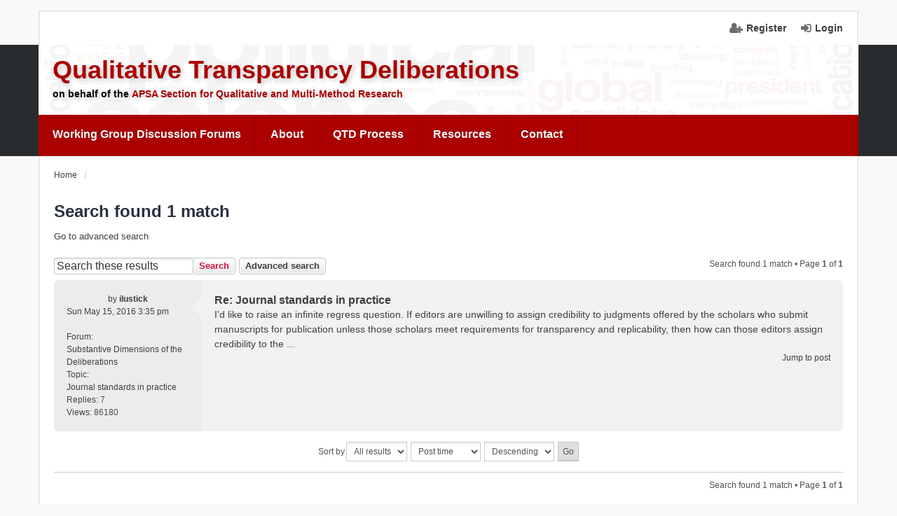

--- FILE ---
content_type: text/html; charset=UTF-8
request_url: https://www.qualtd.net/search.php?author_id=140&sr=posts&sid=ae104cf8f7b86e6fa682e2cdc90384e1
body_size: 5873
content:
<!DOCTYPE html>
<html dir="ltr" lang="en-us">
<head>
<meta charset="utf-8" />
<meta name="viewport" content="width=device-width, initial-scale=1" />

<title>Qualitative Transparency Deliberations - Search</title>

  <link rel="alternate" type="application/atom+xml" title="Feed - Qualitative Transparency Deliberations" href="/feed?sid=3637c658cd5c9e895dff760497dbf817">      <link rel="alternate" type="application/atom+xml" title="Feed - New Topics" href="/feed?sid=3637c658cd5c9e895dff760497dbf817?mode=topics">        

<!--
  phpBB style name: we_universal
  Based on style:   prosilver (this is the default phpBB3 style)
  Original author:  Tom Beddard ( http://www.subBlue.com/ )
  Modified by:      INVENTEA ( https://inventea.com/ )
-->


<link href="./styles/prosilver/theme/stylesheet.css?assets_version=321" rel="stylesheet">
<link href="./styles/we_universal_apsa/theme/stylesheet.css?assets_version=321" rel="stylesheet">
<link href="./styles/prosilver/theme/responsive.css?assets_version=321" rel="stylesheet" media="all and (max-width: 700px)">
<link href="./styles/we_universal_apsa/theme/responsive.css?assets_version=321" rel="stylesheet" media="all and (max-width: 700px)">



<!--[if lte IE 9]>
  <link href="./styles/prosilver/theme/tweaks.css?assets_version=321" rel="stylesheet">
<![endif]-->





<!--[if lt IE 9]>
  <script type="text/javascript" src="./styles/we_universal_apsa/template/html5shiv.min.js"></script>
<![endif]-->


    <!--<script src="./styles/we_universal_apsa/theme/superfish/js/jquery.js"></script>
    <script src="./styles/we_universal_apsa/theme/superfish/js/hoverIntent.js"></script>
    <script src="./styles/we_universal_apsa/theme/superfish/js/superfish.js"></script>
    <script>

    (function($){ //create closure so we can safely use $ as alias for jQuery

      $(document).ready(function(){

        // initialise plugin
        var example = $('#example').superfish({
          //add options here if required
        });

        // buttons to demonstrate Superfish's public methods
        $('.destroy').on('click', function(){
          example.superfish('destroy');
        });

        $('.init').on('click', function(){
          example.superfish();
        });

        $('.open').on('click', function(){
          example.children('li:first').superfish('show');
        });

        $('.close').on('click', function(){
          example.children('li:first').superfish('hide');
        });
      });

    })(jQuery);


    </script>-->


</head>
<body id="phpbb" class="nojs notouch section-search ltr  logged-out">


<div id="wrap">
  <a id="top" class="anchor" accesskey="t"></a>

  <div class="inventea-headerbar">
    <nav class="inventea-wrapper inventea-userbar">
      <div class="dropdown-container hidden inventea-mobile-dropdown-menu">
    <a href="#" class="dropdown-trigger inventea-toggle"><i class="fa fa-bars"></i></a>
    <div class="dropdown hidden">
        <div class="pointer"><div class="pointer-inner"></div></div>
        <ul class="dropdown-contents" role="menubar">
            <li><a href="https://www.qualtd.net/" role="menuitem"><i class="fa fa-fw fa-home"></i> Home</a></li>            <!--<li><a href="./index.php?sid=3637c658cd5c9e895dff760497dbf817" role="menuitem"><i class="fa fa-fw fa-globe"></i> Board index</a></li>-->

            
            <li><a href="/help/faq?sid=3637c658cd5c9e895dff760497dbf817" role="menuitem"><i class="fa fa-fw fa-info-circle"></i> Help</a></li>

            
                            <li><a href="./search.php?sid=3637c658cd5c9e895dff760497dbf817" role="menuitem"><i class="fa fa-fw fa-search"></i> Search</a></li>
                                                                <li><a href="./search.php?search_id=unanswered&amp;sid=3637c658cd5c9e895dff760497dbf817" role="menuitem"><i class="fa fa-fw fa-comment-o"></i> Unanswered posts</a></li>
                <li><a href="./search.php?search_id=active_topics&amp;sid=3637c658cd5c9e895dff760497dbf817" role="menuitem"><i class="fa fa-fw fa-check-circle-o"></i> Active topics</a></li>
            
            
                                                        
                        
                    </ul>
    </div>
</div>

      
      <ul class="linklist bulletin inventea-user-menu" role="menubar">
                  <li class="small-icon icon-logout rightside" data-skip-responsive="true"><a href="./ucp.php?mode=login&amp;redirect=search.php%3Fauthor_id%3D140%26sr%3Dposts&amp;sid=3637c658cd5c9e895dff760497dbf817" title="Login" accesskey="x" role="menuitem">Login</a></li>
                      <li class="small-icon icon-register rightside" data-skip-responsive="true"><a href="./ucp.php?mode=register&amp;sid=3637c658cd5c9e895dff760497dbf817" role="menuitem">Register</a></li>
                                  </ul>
    </nav>
  </div>

  <header class="inventea-header">
    <div class="inventea-dashboard" role="banner">
      <!-- //EVENT overall_header_navbar_before -->
      <!-- //INCLUDE navbar_header.html -->

      <div class="inventea-sitename">
        <h1><a href="https://www.qualtd.net/" title="Home">Qualitative Transparency Deliberations</a></h1>
        <!--<span>hosted by the Social Science Research Institute at Duke University on behalf of the APSA Section for Qualitative and Multi-Method Research</span>-->
        <span>on behalf of the <a href="http://www.maxwell.syr.edu/moynihan/cqrm/APSA_s_Qualitative_and_Multi-Method_Research_Section/" target="_blank">APSA Section for Qualitative and Multi-Method Research</a></span>
    </div>
      </div>
  
      <div class="menu-wrapper" role="navigation">
      <ul class="nav" role="menubar">
        <li role="menuitem">
          <a class="primary-link" href="#">Working Group Discussion Forums</a>
          <div class="mega-menu" aria-hidden="true" role="menu">
            <div class="nav-column">
              <h3><a href="https://www.qualtd.net/viewforum.php?f=12">Cluster I: Fundamentals</a></h3>
              <p class="summary">Working groups considering fundamental questions concerning the pursuit of transparency in qualitative empirical research, which cut across the particular forms of research in which qualitative scholars engage</p>
              <ul>
                <li role="menuitem">
                  <a class="highlight" href="https://www.qualtd.net/viewforum.php?f=13">I.1. Ontological/Epistemological Priors</a>
                  <p class="summary">How do understandings of transparency turn on ontological and/or epistemological priors?</p>
                </li>
                <li role="menuitem">
                  <a href="https://www.qualtd.net/viewforum.php?f=14">I.2. Research Ethics: Human Subjects and Research Openness</a>
                  <p class="summary">How should the pursuit of transparency interface with ethical obligations to protect human subjects?</p>
                </li>
                <li role="menuitem">
                  <a href="https://www.qualtd.net/viewforum.php?f=15">I.3. Power and Institutionalization</a>
                  <p class="summary">Costs, benefits, and practicalities of different ways of institutionalizing the promotion of research transparency – and their interaction with power and resource differentials in the profession</p>
                </li>
              </ul>
              <h3><a href="https://www.qualtd.net/viewforum.php?f=16">Cluster II: Forms of Evidence</a></h3>
              <p class="summary">Working groups considering what it means to be transparent when working with two kinds of empirical sources commonly considered by qualitative researchers.</p>
              <ul>
                <li role="menuitem"
                  ><a href="https://www.qualtd.net/viewforum.php?f=17">II.1. Text-based Sources</a>
                  <p class="summary">How are and how should scholars be transparent about working with primary and secondary text-based sources</p>
                </li>
                <li role="menuitem">
                  <a href="https://www.qualtd.net/viewforum.php?f=18">II.2. Evidence from Researcher Interactions with Human Participants</a>
                  <p class="summary">How are and how should scholars be transparent when using first-hand observations of, or interactions with, human participants as sources</p>
                </li>
              </ul>
            </div>
            <div class="nav-column">
              <h3><a href="https://www.qualtd.net/viewforum.php?f=19">Cluster III: Analytic Approaches and Methodologies</a></h3>
              <p class="summary">Working groups considering distinctive ways of linking our empirical observations to our interpretations, inferences, or claims</p>
              <ul>
                <li role="menuitem">
                  <a href="https://www.qualtd.net/viewforum.php?f=20">III.1. Comparative Methods and Process Tracing</a>
                  <p class="summary">How are and how should scholars be transparent in their use of comparative and process-tracing methods?</p>
                </li>
                <li role="menuitem">
                  <a href="https://www.qualtd.net/viewforum.php?f=21">III.2. Interpretive Methods</a>
                  <p class="summary">What does transparency mean for various interpretive methodologies, and how are its value and limits understood by interpretive scholars?</p>
                  </li>
                <li role="menuitem">
                  <a href="https://www.qualtd.net/viewforum.php?f=22">III.3. Ethnography and Participant Observation</a>
                  <p class="summary">How are and how should scholars be transparent in their use of ethnographic methods?</p>
                </li>
                <li role="menuitem">
                  <a href="https://www.qualtd.net/viewforum.php?f=23">III.4. Set-Theoretic Approaches, esp. QCA</a>
                  <p class="summary">How are and how should scholars be transparent in their use of algorithmic forms of analysis of qualitative data?</p>
                </li>
                <li role="menuitem">
                  <a href="https://www.qualtd.net/viewforum.php?f=24">III.5. Content Analysis</a>
                  <p class="summary">How are and how should scholars be transparent when using non-automated forms of content analysis?</p>
                </li>
              </ul>
            </div>
            <div class="nav-column">
              <h3><a href="https://www.qualtd.net/viewforum.php?f=25">Cluster IV: Research Settings/Topics</a></h3>
              <p class="summary">Working groups considering particular contexts or substantive topics that raise distinctive issues for the pursuit of transparency.</p>
              <ul>
                <li role="menuitem">
                  <a href="https://www.qualtd.net/viewforum.php?f=26">IV.1. Authoritarian/Repressive Political Regimes</a>
                  <p class="summary">What are the distinctive transparency challenges that arise for research in authoritarian or repressive political regimes?</p>
                </li>
                <li role="menuitem">
                  <a href="https://www.qualtd.net/viewforum.php?f=27">IV.2. Settings of Political Violence</a>
                  <p class="summary">What are the distinctive transparency challenges that arise for research in settings of political violence?</p>
                </li>
                <li role="menuitem">
                  <a href="https://www.qualtd.net/viewforum.php?f=28">IV.3. Vulnerable and Marginalized Populations</a>
                  <p class="summary">What are the distinctive transparency challenges that arise for research in settings of political violence?</p>
                </li>
              </ul>
            </div>
            <div class="nav-column">
              <h3><a href="https://www.qualtd.net/viewforum.php?f=3">Stage One</a></h3>
              <ul>
                <li role="menuitem"><a href="https://www.qualtd.net/viewforum.php?f=10">Substantive Dimensions of the Deliberations</a></li>
                <li role="menuitem"><a href="https://www.qualtd.net/viewforum.php?f=11">The Deliberative Process</a></li>
              </ul>
              <!--<h3 class="highlight">Highlighted Heading</a></h3>
              <ul>
                <li role="menuitem"><a href="#">Item 1</a></li>
                <li role="menuitem"><a href="#">Item 2</a></li>
              </ul>-->
            </div>
            <div style="clear: both;"></div>
          </div>
        </li>
        <li role="menuitem"><a href="https://www.qualtd.net/page/about">About</a></li>
        <li role="menuitem"><a href="https://www.qualtd.net/page/qtd-process">QTD Process</a></li>
        <li role="menuitem"><a href="https://www.qualtd.net/page/resources">Resources</a></li>
        <li role="menuitem"><a href="https://www.qualtd.net/memberlist.php?mode=contactadmin">Contact</a></li>
      </ul>
    </div>
  </header>

  <div class="inventea-wrapper inventea-content" role="main">
    
    <ul id="nav-breadcrumbs" class="linklist navlinks" role="menubar">
      
                  <li class="small-icon breadcrumbs">
        <span class="crumb" itemtype="http://data-vocabulary.org/Breadcrumb" itemscope=""><a href="https://www.qualtd.net/" data-navbar-reference="home" itemprop="url"><span itemprop="title">Home</span></a></span>                <!--<span class="crumb" itemtype="http://data-vocabulary.org/Breadcrumb" itemscope=""><a href="./index.php?sid=3637c658cd5c9e895dff760497dbf817" accesskey="h" data-navbar-reference="index" itemprop="url"><span itemprop="title">Board index</span></a></span>-->
                            <span class="crumb" itemtype="http://data-vocabulary.org/Breadcrumb" itemscope=""><a href="" itemprop="url"><span itemprop="title"></span></a></span>
                                </li>
          </ul>

    
    


<h2 class="searchresults-title">Search found 1 match</h2>

	<p class="advanced-search-link"><a class="arrow-left" href="./search.php?sid=3637c658cd5c9e895dff760497dbf817" title="Advanced search">Go to advanced search</a></p>


	<div class="action-bar top">

			<div class="search-box" role="search">
			<form method="post" action="./search.php?st=0&amp;sk=t&amp;sd=d&amp;sr=posts&amp;sid=3637c658cd5c9e895dff760497dbf817&amp;author_id=140">
			<fieldset>
				<input class="inputbox search tiny" type="search" name="add_keywords" id="add_keywords" value="" placeholder="Search these results" />
				<button class="button icon-button search-icon" type="submit" title="Search">Search</button>
				<a href="./search.php?sid=3637c658cd5c9e895dff760497dbf817" class="button icon-button search-adv-icon" title="Advanced search">Advanced search</a>
			</fieldset>
			</form>
		</div>
	
		
		<div class="pagination">
						Search found 1 match
							 &bull; Page <strong>1</strong> of <strong>1</strong>
					</div>
	</div>


					<div class="search post bg2">
			<div class="inner">

			<dl class="postprofile">
						<dt class="author">by <a href="./memberlist.php?mode=viewprofile&amp;u=140&amp;sid=3637c658cd5c9e895dff760497dbf817" class="username">ilustick</a></dt>
			<dd class="search-result-date">Sun May 15, 2016 3:35 pm</dd>
			<dd>Forum: <a href="./viewforum.php?f=10&amp;sid=3637c658cd5c9e895dff760497dbf817">Substantive Dimensions of the Deliberations</a></dd>
			<dd>Topic: <a href="./viewtopic.php?f=10&amp;t=66&amp;sid=3637c658cd5c9e895dff760497dbf817">Journal standards in practice</a></dd>
			<dd>Replies: <strong>7</strong></dd>
			<dd>Views: <strong>86180</strong></dd>
					</dl>

		<div class="postbody">
			<h3><a href="./viewtopic.php?f=10&amp;t=66&amp;p=318&amp;sid=3637c658cd5c9e895dff760497dbf817#p318">Re: Journal standards in practice</a></h3>
			<div class="content">I'd like to raise an infinite regress question&#46; If editors are unwilling to assign credibility to judgments offered by the scholars who submit manuscripts for publication unless those scholars meet requirements for transparency and replicability, then how can those editors assign credibility to the &#46;&#46;&#46;</div>

							<ul class="searchresults">
					<li ><a href="./viewtopic.php?f=10&amp;t=66&amp;p=318&amp;sid=3637c658cd5c9e895dff760497dbf817#p318" class="arrow-right">Jump to post</a></li>
				</ul>
					</div>
	
			</div>
		</div>
			
	<form method="post" action="./search.php?st=0&amp;sk=t&amp;sd=d&amp;sr=posts&amp;sid=3637c658cd5c9e895dff760497dbf817&amp;author_id=140">

	<fieldset class="display-options">
					<label>Sort by</label><label> <select name="st" id="st"><option value="0" selected="selected">All results</option><option value="1">1 day</option><option value="7">7 days</option><option value="14">2 weeks</option><option value="30">1 month</option><option value="90">3 months</option><option value="180">6 months</option><option value="365">1 year</option></select></label> <label><select name="sk" id="sk"><option value="a">Author</option><option value="t" selected="selected">Post time</option><option value="f">Forum</option><option value="i">Topic title</option><option value="s">Post subject</option></select></label>
			<label><select name="sd" id="sd"><option value="a">Ascending</option><option value="d" selected="selected">Descending</option></select></label>
			<input type="submit" name="sort" value="Go" class="button2" />
			</fieldset>

	</form>

	<hr />

<div class="action-bar bottom">
	<div class="pagination">
		Search found 1 match
					 &bull; Page <strong>1</strong> of <strong>1</strong>
			</div>
</div>


<div class="action-bar actions-jump">
		<p class="jumpbox-return">
		<a class="left-box arrow-left" href="./search.php?sid=3637c658cd5c9e895dff760497dbf817" title="Advanced search" accesskey="r">
			<i class="icon fa-angle-left fa-fw icon-black" aria-hidden="true"></i><span>Go to advanced search</span>
		</a>
	</p>
	
		<br /><br />
	</div>

					</div>

	<div class="inventea-footer-wrapper">
		<div class="inventea-footer" role="contentinfo">
			<div class="footer-links">
				<nav role="navigation">
	<ul id="nav-footer" class="linklist" role="menubar">
		<li class="small-icon breadcrumbs">
			<span class="crumb"><a href="https://www.qualtd.net/" data-navbar-reference="home">Home</a></span>						<!-- <span class="crumb"><a href="./index.php?sid=3637c658cd5c9e895dff760497dbf817" data-navbar-reference="index">Board index</a></span> -->
					</li>

						<li class="small-icon" data-last-responsive="true"><a href="./memberlist.php?mode=contactadmin&amp;sid=3637c658cd5c9e895dff760497dbf817" role="menuitem">Contact us</a></li>
				
		<li class="small-icon"><a href="./ucp.php?mode=delete_cookies&amp;sid=3637c658cd5c9e895dff760497dbf817" data-ajax="true" data-refresh="true" role="menuitem">Delete all board cookies</a></li>
				<li>All times are <abbr title="America/New York">UTC-05:00</abbr></li>
			</ul>
</nav>
				<nav role="navigation">
	<!--<div class="inventea-posts-menu">
		<ul class="inventea-menu" role="menubar">
			
																			<li><a href="./search.php?search_id=unanswered&amp;sid=3637c658cd5c9e895dff760497dbf817" role="menuitem">Unanswered posts</a></li>
				<li><a href="./search.php?search_id=active_topics&amp;sid=3637c658cd5c9e895dff760497dbf817" role="menuitem">Active topics</a></li>
			
					</ul>
	</div>-->

	<div class="forum-menu">
		<ul class="inventea-menu" role="menubar">
			
			<li><a href="/help/faq?sid=3637c658cd5c9e895dff760497dbf817" rel="help" title="Frequently Asked Questions" role="menuitem">Help</a></li>
			<li><a href="./search.php?sid=3637c658cd5c9e895dff760497dbf817" role="menuitem">Search</a></li>
														
						
					</ul>
	</div>
</nav>
			</div>
			<footer class="inventea-credits">
			<!--<p>created by <a href="https://ssri.duke.edu/" class="postlink" target="_blank">Social Science Research Institute</a> at Duke University</p>-->
      <a href="https://www.qualtd.net/page/nsfdisclaimer" target="_blank"><img class="footer-logo" src="./styles/we_universal_apsa/theme/images/nsflogo.png" width="210" /></a>
      <a href="https://ssri.duke.edu/" target="_blank"><img class="footer-logo" src="./styles/we_universal_apsa/theme/images/ssri-logo.png" width="210" /></a>
     <a href="https://www.hfp.tum.de/" target="_blank"><img class="footer-logo" src="./styles/we_universal_apsa/theme/images/TUM_FK_HFP_MS.png" width="210"/></a>
				<!--				Powered by <a href="https://www.phpbb.com/">phpBB</a>&reg; Forum Software &copy; phpBB Limited<br />
				<a href="https://www.phpbb.com/customise/db/translation/american_english/">American English Language Pack</a> &copy; <a href="https://www.maelsoucaze.com/">Maël Soucaze</a><br />				Style we_universal created by <a href="https://inventea.com/" title="phpBB styles, HTML5 &amp; CSS3 templates">INVENTEA</a>-->
											</footer>
		</div>
	</div>

	<div id="darkenwrapper" data-ajax-error-title="AJAX error" data-ajax-error-text="Something went wrong when processing your request." data-ajax-error-text-abort="User aborted request." data-ajax-error-text-timeout="Your request timed out; please try again." data-ajax-error-text-parsererror="Something went wrong with the request and the server returned an invalid reply.">
		<div id="darken">&nbsp;</div>
	</div>

	<div id="phpbb_alert" class="phpbb_alert" data-l-err="Error" data-l-timeout-processing-req="Request timed out.">
		<a href="#" class="alert_close"></a>
		<h3 class="alert_title">&nbsp;</h3><p class="alert_text"></p>
	</div>
	<div id="phpbb_confirm" class="phpbb_alert">
		<a href="#" class="alert_close"></a>
		<div class="alert_text"></div>
	</div>

	</div>

<script type="text/javascript" src="./assets/javascript/jquery-3.5.1.min.js?assets_version=321"></script>
<script type="text/javascript" src="./assets/javascript/core.js?assets_version=321"></script>


<script src="./styles/prosilver/template/forum_fn.js?assets_version=321"></script>
<script src="./styles/prosilver/template/ajax.js?assets_version=321"></script>


</body>
<script>
function addTargetToExternalLinks() {
  for(var anchors = document.getElementsByTagName("a"), a = 0;a < anchors.length;a++) {
    var anchor = anchors[a];
    anchor.getAttribute("href") && anchor.hostname !== location.hostname && (anchor.target = "_blank")
  }
}
;
addTargetToExternalLinks();
</script>

</html>


--- FILE ---
content_type: text/css
request_url: https://www.qualtd.net/styles/we_universal_apsa/theme/menu.css
body_size: 3028
content:

.menu-wrapper{
  background-color: #aa0000;
  margin: auto;
  width: 95%;
  max-width: 1170px;
}


/* mini reset */
.nav,
.nav a,
.nav form,
.nav input,
.nav li,
.nav ul {
  border: none;
  margin: 0;
  padding: 0;
}
.nav a {
  text-decoration: none;
}
.nav li {
  list-style: none;
}

/* menu container */
.nav,
input {
  /*font-family: "Roboto", "Helvetica Neue", Helvetica, Arial, sans-serif;*/
  font-size: 16px;
  -webkit-font-smoothing: antialiased;
}
.nav {
  width: 100%;
  cursor: default;
  display: inline-block;
  position: relative;
  z-index: 500;
}

/* menu list */
.nav > li {
  float: left;
}

/* menu links */
.nav > li > a {
  /*background: #aa0000;*/
  border-left: 1px solid #B70000;
  border-right: 1px solid #900000;
  color: #fcfcfc;
  display: block;
  font-weight: bold;
  line-height: 3.5;
  padding: 0 1.25em;
  position: relative;
  text-shadow: 0 0 1px rgba(0, 0, 0, 0.35);
  /*transition: all .3s ease;*/
  z-index: 510;
}
.nav > li > a:focus,
.nav > li:hover > a {
  background: #B70000;
}
.nav > li:first-child > a {
  border-left: none;
  border-radius: 3px 0 0 3px;
}

/* search form */
.nav-search > form {
  border-left: 1px solid #4b4441;
  height: 3.5em;
  position: relative;
  width: inherit;
  z-index: 510;
}
.nav-search input[type="text"] {
  background: #372f2b;
  color: #999;
  display: block;
  float: left;
  font-weight: bold;
  line-height: 1.5;
  padding: 1em 0;
  text-shadow: 0 0 1px rgba(0, 0, 0, 0.35);
  transition: all .3s ease 1s;
  width: 0;
}
.nav-search input[type="text"]:focus {
  color: #fcfcfc;
}
.nav-search input[type="text"]:focus,
.nav-search:hover input[type="text"] {
  padding: 1em 1.25em;
  transition: all .3s ease .1s;
  width: 6.875em;
}
.nav-search input[type="submit"] {
  background: #372f2b url(../img/search-icon.png) no-repeat center center; /* IE8 fallback */
  background: #372f2b url(../img/search-icon.svg) no-repeat center center;
  border-radius: 0 3px 3px 0;
  cursor: pointer;
  display: block;
  float: left;
  height: 3.5em;
  padding: 0 1.25em;
  transition: all .3s ease;
}
.nav-search input:focus,
.nav-search input[type="submit"]:hover {
  background-color: #4b4441;
}

/* menu dropdown */
.mega-menu {
  background: #fff;
  border: 1px solid #ddd;
  border-radius: 0 0 3px 3px;
  opacity: 0;
  position: absolute;
  transition: all .3s ease .15s;
  visibility: hidden;
  width: 100%;
}
li:hover > .mega-menu {
  opacity: 1;
  overflow: visible;
  visibility: visible;
}

/* menu content */
.nav-column {
  float: left;
  padding: 1.5%;
  width: 30%;
}
.nav-column a {
  color: #0C9CF6;
  display: block;
  font-weight: bold;
  line-height: 1.75;
}
.nav-column a:hover {
  color: #0A7CC3;
}
.nav-column li a{
  font-size: 0.75em;
}
.nav-column h3 {
  font-size: .95em;
  font-weight: bold;
  line-height: 1.15;
  margin: 1.25em 0 .75em;
  text-transform: uppercase;
}
.nav-column h3 a {
  color: #000000;
}

.nav-column .summary {
  color: #372f2b;
    font-size: 0.75em;
  line-height: normal;
}

.highlight {
  color: #2196f3;
}

--- FILE ---
content_type: text/css
request_url: https://www.qualtd.net/styles/we_universal_apsa/theme/ssri-tweaks.css
body_size: 6122
content:

h1, h2, h3, h4 {
  font-weight: bold !important;
}
p {
  font-size: 13px;
  line-height: 20px;
  margin-bottom: 20px;
}
li {
  margin: 0 0 9px;
  padding: 0;
}
.inventea-headerbar ul.linklist > li {
  font-size: 14px;
  font-weight: bold;
}
.inventea-dashboard {
  background: rgba(0, 0, 0, 0) url("./images/qtd-header4.jpg") no-repeat scroll center center / cover ;
  min-height: 100px;
  position: relative;
}
.inventea-sitename {
  color: #000000;
  font-size: 14px;
  padding: 15px 20px;
}
.inventea-sitename h1 {
  font-size: 36px;
  text-shadow: 3px 3px 6px #ccc;
}
.inventea-sitename span {
  font-size: 14px;
  font-weight: bold;
  text-shadow: 3px 3px 6px #ccc;
}
.inventea-sitename a {
  color: #aa0000;
}
aside#description {
  float: left;
  margin-right: 3%;
  width: 25%;
  font-size: 14px;
  line-height: normal;
}
#description h3:first-child {
  margin-top: 0;
}
aside#description p {
  font-size: 14px;
  line-height: normal;
}

#description ul {
  font-size: 14px;
  margin-left: 12px;
}
#description li {
  margin-bottom: 9px;
}
section#main {
  float: left;
  width: 72%;
}
h2.forum-title, h2.topic-title, h2.titlespace, .pages-content h2.titlespace {
  border-bottom: 1px solid #cccccc;
  color: #28313f;
  font-size: 2em;
  font-weight: bold;
  margin-bottom: 30px !important;
}
h2.forum-title a:hover, h2.topic-title a:hover {
  text-decoration: none;
}
#primary-nav-menu {
  background-color: #aa0000;
  margin: auto;
  width: 95%;
  max-width: 1170px;
}
#primary-nav-menu::after, #primary-nav-menu ul::after {
  clear: both;
  content: ".";
  display: block;
  height: 0;
  line-height: 0;
  visibility: hidden;
}
#primary-nav-menu ul li a {
  font-size: 14px;
}
.sf-menu {
  width: 100%;
}
.sf-menu li:first-child a {
  border-left: none;
}
.sf-menu li:last-child {
  border-right: 1px solid #fff;
}
.sf-menu ul li:last-child {
  border: medium none;
}
.sf-menu .primary-link {
  text-transform: uppercase;
}
.content {
  font-family: Tahoma,Helvetica,Arial,sans-serif;
}
.home-quote {
  margin: 20px;
  padding: 20px;
}
.home-quote::before {
  content: none;
}
div.rules {
  background-color: #00aa30;
  color: #ffffff;
}
div.rules, p.rules {
  background-color: #00aa30;
  border: medium none;
  padding: 6px 9px;
}
.profile-name {
  text-align: left;
}
.profile-name strong {
  font-weight: bold;
}
.postprofile dd.profile-rank {
  margin: 12px 0;
  text-align: left;
}
.post .inner {
  table-layout: fixed;
}
.post .postbody, .search .postbody {
  width: 100%;
}
form#login #viewonline, form#login label[for="viewonline"] {
  display: none;
}
body.section-posting.logged-out input#username,
 body.section-posting.logged-out [for="username"] {
    display: none;
}
ul.bullet-list {
  list-style-type: disc;
}
.jump-menu h3 {
  font-weight: bold;
}
.jump-menu ul {
  margin-left: 15px;
}
.pages-content p {
  margin-top: 10px !important;
}
.pages-content h2 {
  margin: 20px 0 0 !important;
}
.pages-content blockquote {
  margin: 20px 0;
  padding: 10px;
}
.pages-content blockquote::before {
  content: none;
}
.forum-menu {
  float: right;
}
.inventea-footer a:focus, .inventea-footer a:hover, .inventea-footer a:active {
  color: #ffffff;
}
.footer-links {
  float: right;
  
}

@media only screen and (max-width: 1024px) {
  #primary-nav-menu {
  max-width: 1024px;
} 
  aside#description {
    float: none;
    margin-right: 0;
    width: 100%;
  }
  section#main {
    float: none;
    width: 100%;
  }
  .footer-links {
    float: none;
  }
  .inventea-credits {
    clear: both;
  }
  #nav-footer {
    float: none;
  }
  .forum-menu {
    float: none;
  }
}

@media all and (max-width: 850px) {
  .nav-column {
  /*float: none;*/
  padding: 1.5%;
  width: 45%;
}
  .nav-column .summary {
    display: none;
  }
}

@media all and (max-width: 700px) {
  .menu-wrapper {
    width: 100%;
  }

  .nav {
    width: 100%;
    cursor: default; 
    display: block;
    position: static;
  }

  .nav > li {
    float: none;
    border-top: 1px solid #B70000;
    border-bottom: 1px solid #900000;
  }
 .nav > li:hover {
    float: none;
    border-top: 1px solid #B70000;
    border-bottom: 1px solid #B70000;
  }

.nav > li > a {
position: static;

}
  .mega-menu {
    padding: 0 1em 0 2em;
    background: #B70000;
    border: none;
    opacity: 1;
    position: static;
    visibility: visible;
    width: 100%;
    display: block;
  }

  li:hover > .mega-menu {
  /*opacity: 1;
  overflow: visible;
  visibility: visible;*/
  display: block;
}

.nav > li > a {
border: none;
color: #ffffff;
position: static;
transition-property: none;
}

 .nav-column {
    /*float: none;*/
    padding: 1.5%;
    width: 100%;
  }

  .nav-column ul {
    margin: 0 1em 0 1em;
  }

.nav-column a {
  color: #ffffff;
  display: block;
  font-weight: bold;
  line-height: 1.75;
}
.nav-column a:hover {
  color: #ffffff;
  text-decoration: underline;
}
.nav-column li a{
  font-size: 0.75em;
}
.nav-column h3 {
  margin: 5px 0 0 0 !important;
  border: none;
  font-size: .95em;
  font-weight: bold;
  line-height: 1.15;
  margin: 1.25em 0 .75em;
  text-transform: uppercase;
}
.nav-column h3 a {
  color: #ffffff;
}

}


 /* #primary-nav-menu {
    border: 0 none;
    border-radius: 0;
    padding: 0;
    width: 100%;
  }
  #primary-nav-menu ul li, #primary-nav-menu.align-center, #primary-nav-menu.align-right {
    border: medium none;
    display: block;
    float: none;
  }
  .sf-menu a {
    border: medium none;
  }
  .sf-menu ul {
    box-shadow: none;
    display: block;
    position: initial;
  }
  .sf-menu ul li {
    padding-left: 20px;
  }
  .sf-arrows .sf-with-ul::after {
    border: medium none;
  }
  aside#description {
    float: none;
    margin-right: 0;
    width: 100%;
  }
  section#main {
    float: none;
    width: 100%;
  }*/
}
